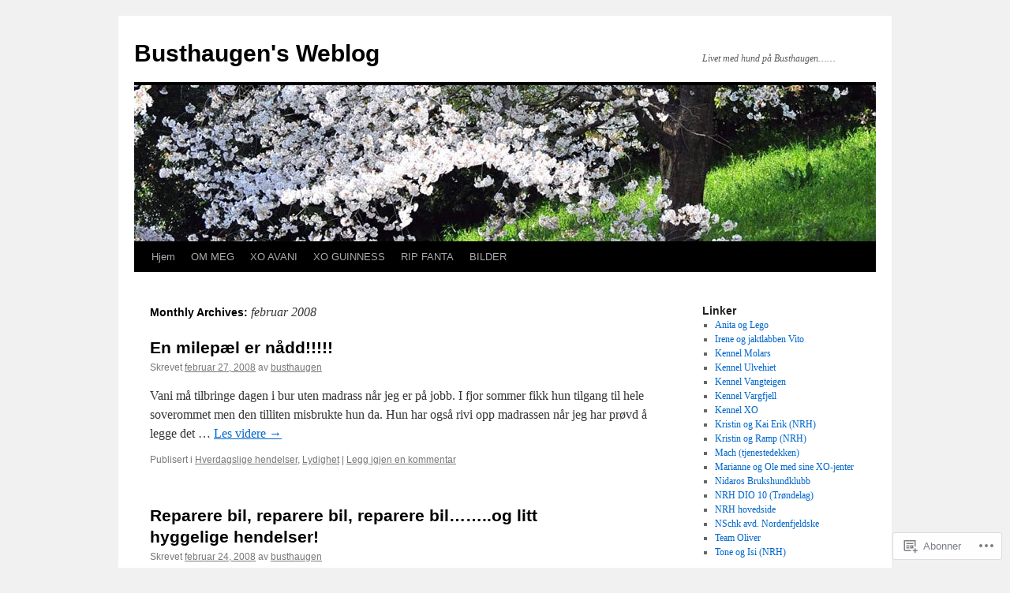

--- FILE ---
content_type: text/html; charset=UTF-8
request_url: https://busthaugen.wordpress.com/2008/02/
body_size: 15491
content:
<!DOCTYPE html>
<html lang="nb-NO">
<head>
<meta charset="UTF-8" />
<title>
februar | 2008 | Busthaugen&#039;s Weblog</title>
<link rel="profile" href="https://gmpg.org/xfn/11" />
<link rel="stylesheet" type="text/css" media="all" href="https://s0.wp.com/wp-content/themes/pub/twentyten/style.css?m=1659017451i&amp;ver=20190507" />
<link rel="pingback" href="https://busthaugen.wordpress.com/xmlrpc.php">
<meta name='robots' content='max-image-preview:large' />
<link rel='dns-prefetch' href='//s0.wp.com' />
<link rel="alternate" type="application/rss+xml" title="Busthaugen&#039;s Weblog &raquo; strøm" href="https://busthaugen.wordpress.com/feed/" />
<link rel="alternate" type="application/rss+xml" title="Busthaugen&#039;s Weblog &raquo; kommentarstrøm" href="https://busthaugen.wordpress.com/comments/feed/" />
	<script type="text/javascript">
		/* <![CDATA[ */
		function addLoadEvent(func) {
			var oldonload = window.onload;
			if (typeof window.onload != 'function') {
				window.onload = func;
			} else {
				window.onload = function () {
					oldonload();
					func();
				}
			}
		}
		/* ]]> */
	</script>
	<style id='wp-emoji-styles-inline-css'>

	img.wp-smiley, img.emoji {
		display: inline !important;
		border: none !important;
		box-shadow: none !important;
		height: 1em !important;
		width: 1em !important;
		margin: 0 0.07em !important;
		vertical-align: -0.1em !important;
		background: none !important;
		padding: 0 !important;
	}
/*# sourceURL=wp-emoji-styles-inline-css */
</style>
<link crossorigin='anonymous' rel='stylesheet' id='all-css-2-1' href='/wp-content/plugins/gutenberg-core/v22.4.2/build/styles/block-library/style.min.css?m=1769608164i&cssminify=yes' type='text/css' media='all' />
<style id='wp-block-library-inline-css'>
.has-text-align-justify {
	text-align:justify;
}
.has-text-align-justify{text-align:justify;}

/*# sourceURL=wp-block-library-inline-css */
</style><style id='global-styles-inline-css'>
:root{--wp--preset--aspect-ratio--square: 1;--wp--preset--aspect-ratio--4-3: 4/3;--wp--preset--aspect-ratio--3-4: 3/4;--wp--preset--aspect-ratio--3-2: 3/2;--wp--preset--aspect-ratio--2-3: 2/3;--wp--preset--aspect-ratio--16-9: 16/9;--wp--preset--aspect-ratio--9-16: 9/16;--wp--preset--color--black: #000;--wp--preset--color--cyan-bluish-gray: #abb8c3;--wp--preset--color--white: #fff;--wp--preset--color--pale-pink: #f78da7;--wp--preset--color--vivid-red: #cf2e2e;--wp--preset--color--luminous-vivid-orange: #ff6900;--wp--preset--color--luminous-vivid-amber: #fcb900;--wp--preset--color--light-green-cyan: #7bdcb5;--wp--preset--color--vivid-green-cyan: #00d084;--wp--preset--color--pale-cyan-blue: #8ed1fc;--wp--preset--color--vivid-cyan-blue: #0693e3;--wp--preset--color--vivid-purple: #9b51e0;--wp--preset--color--blue: #0066cc;--wp--preset--color--medium-gray: #666;--wp--preset--color--light-gray: #f1f1f1;--wp--preset--gradient--vivid-cyan-blue-to-vivid-purple: linear-gradient(135deg,rgb(6,147,227) 0%,rgb(155,81,224) 100%);--wp--preset--gradient--light-green-cyan-to-vivid-green-cyan: linear-gradient(135deg,rgb(122,220,180) 0%,rgb(0,208,130) 100%);--wp--preset--gradient--luminous-vivid-amber-to-luminous-vivid-orange: linear-gradient(135deg,rgb(252,185,0) 0%,rgb(255,105,0) 100%);--wp--preset--gradient--luminous-vivid-orange-to-vivid-red: linear-gradient(135deg,rgb(255,105,0) 0%,rgb(207,46,46) 100%);--wp--preset--gradient--very-light-gray-to-cyan-bluish-gray: linear-gradient(135deg,rgb(238,238,238) 0%,rgb(169,184,195) 100%);--wp--preset--gradient--cool-to-warm-spectrum: linear-gradient(135deg,rgb(74,234,220) 0%,rgb(151,120,209) 20%,rgb(207,42,186) 40%,rgb(238,44,130) 60%,rgb(251,105,98) 80%,rgb(254,248,76) 100%);--wp--preset--gradient--blush-light-purple: linear-gradient(135deg,rgb(255,206,236) 0%,rgb(152,150,240) 100%);--wp--preset--gradient--blush-bordeaux: linear-gradient(135deg,rgb(254,205,165) 0%,rgb(254,45,45) 50%,rgb(107,0,62) 100%);--wp--preset--gradient--luminous-dusk: linear-gradient(135deg,rgb(255,203,112) 0%,rgb(199,81,192) 50%,rgb(65,88,208) 100%);--wp--preset--gradient--pale-ocean: linear-gradient(135deg,rgb(255,245,203) 0%,rgb(182,227,212) 50%,rgb(51,167,181) 100%);--wp--preset--gradient--electric-grass: linear-gradient(135deg,rgb(202,248,128) 0%,rgb(113,206,126) 100%);--wp--preset--gradient--midnight: linear-gradient(135deg,rgb(2,3,129) 0%,rgb(40,116,252) 100%);--wp--preset--font-size--small: 13px;--wp--preset--font-size--medium: 20px;--wp--preset--font-size--large: 36px;--wp--preset--font-size--x-large: 42px;--wp--preset--font-family--albert-sans: 'Albert Sans', sans-serif;--wp--preset--font-family--alegreya: Alegreya, serif;--wp--preset--font-family--arvo: Arvo, serif;--wp--preset--font-family--bodoni-moda: 'Bodoni Moda', serif;--wp--preset--font-family--bricolage-grotesque: 'Bricolage Grotesque', sans-serif;--wp--preset--font-family--cabin: Cabin, sans-serif;--wp--preset--font-family--chivo: Chivo, sans-serif;--wp--preset--font-family--commissioner: Commissioner, sans-serif;--wp--preset--font-family--cormorant: Cormorant, serif;--wp--preset--font-family--courier-prime: 'Courier Prime', monospace;--wp--preset--font-family--crimson-pro: 'Crimson Pro', serif;--wp--preset--font-family--dm-mono: 'DM Mono', monospace;--wp--preset--font-family--dm-sans: 'DM Sans', sans-serif;--wp--preset--font-family--dm-serif-display: 'DM Serif Display', serif;--wp--preset--font-family--domine: Domine, serif;--wp--preset--font-family--eb-garamond: 'EB Garamond', serif;--wp--preset--font-family--epilogue: Epilogue, sans-serif;--wp--preset--font-family--fahkwang: Fahkwang, sans-serif;--wp--preset--font-family--figtree: Figtree, sans-serif;--wp--preset--font-family--fira-sans: 'Fira Sans', sans-serif;--wp--preset--font-family--fjalla-one: 'Fjalla One', sans-serif;--wp--preset--font-family--fraunces: Fraunces, serif;--wp--preset--font-family--gabarito: Gabarito, system-ui;--wp--preset--font-family--ibm-plex-mono: 'IBM Plex Mono', monospace;--wp--preset--font-family--ibm-plex-sans: 'IBM Plex Sans', sans-serif;--wp--preset--font-family--ibarra-real-nova: 'Ibarra Real Nova', serif;--wp--preset--font-family--instrument-serif: 'Instrument Serif', serif;--wp--preset--font-family--inter: Inter, sans-serif;--wp--preset--font-family--josefin-sans: 'Josefin Sans', sans-serif;--wp--preset--font-family--jost: Jost, sans-serif;--wp--preset--font-family--libre-baskerville: 'Libre Baskerville', serif;--wp--preset--font-family--libre-franklin: 'Libre Franklin', sans-serif;--wp--preset--font-family--literata: Literata, serif;--wp--preset--font-family--lora: Lora, serif;--wp--preset--font-family--merriweather: Merriweather, serif;--wp--preset--font-family--montserrat: Montserrat, sans-serif;--wp--preset--font-family--newsreader: Newsreader, serif;--wp--preset--font-family--noto-sans-mono: 'Noto Sans Mono', sans-serif;--wp--preset--font-family--nunito: Nunito, sans-serif;--wp--preset--font-family--open-sans: 'Open Sans', sans-serif;--wp--preset--font-family--overpass: Overpass, sans-serif;--wp--preset--font-family--pt-serif: 'PT Serif', serif;--wp--preset--font-family--petrona: Petrona, serif;--wp--preset--font-family--piazzolla: Piazzolla, serif;--wp--preset--font-family--playfair-display: 'Playfair Display', serif;--wp--preset--font-family--plus-jakarta-sans: 'Plus Jakarta Sans', sans-serif;--wp--preset--font-family--poppins: Poppins, sans-serif;--wp--preset--font-family--raleway: Raleway, sans-serif;--wp--preset--font-family--roboto: Roboto, sans-serif;--wp--preset--font-family--roboto-slab: 'Roboto Slab', serif;--wp--preset--font-family--rubik: Rubik, sans-serif;--wp--preset--font-family--rufina: Rufina, serif;--wp--preset--font-family--sora: Sora, sans-serif;--wp--preset--font-family--source-sans-3: 'Source Sans 3', sans-serif;--wp--preset--font-family--source-serif-4: 'Source Serif 4', serif;--wp--preset--font-family--space-mono: 'Space Mono', monospace;--wp--preset--font-family--syne: Syne, sans-serif;--wp--preset--font-family--texturina: Texturina, serif;--wp--preset--font-family--urbanist: Urbanist, sans-serif;--wp--preset--font-family--work-sans: 'Work Sans', sans-serif;--wp--preset--spacing--20: 0.44rem;--wp--preset--spacing--30: 0.67rem;--wp--preset--spacing--40: 1rem;--wp--preset--spacing--50: 1.5rem;--wp--preset--spacing--60: 2.25rem;--wp--preset--spacing--70: 3.38rem;--wp--preset--spacing--80: 5.06rem;--wp--preset--shadow--natural: 6px 6px 9px rgba(0, 0, 0, 0.2);--wp--preset--shadow--deep: 12px 12px 50px rgba(0, 0, 0, 0.4);--wp--preset--shadow--sharp: 6px 6px 0px rgba(0, 0, 0, 0.2);--wp--preset--shadow--outlined: 6px 6px 0px -3px rgb(255, 255, 255), 6px 6px rgb(0, 0, 0);--wp--preset--shadow--crisp: 6px 6px 0px rgb(0, 0, 0);}:where(body) { margin: 0; }:where(.is-layout-flex){gap: 0.5em;}:where(.is-layout-grid){gap: 0.5em;}body .is-layout-flex{display: flex;}.is-layout-flex{flex-wrap: wrap;align-items: center;}.is-layout-flex > :is(*, div){margin: 0;}body .is-layout-grid{display: grid;}.is-layout-grid > :is(*, div){margin: 0;}body{padding-top: 0px;padding-right: 0px;padding-bottom: 0px;padding-left: 0px;}:root :where(.wp-element-button, .wp-block-button__link){background-color: #32373c;border-width: 0;color: #fff;font-family: inherit;font-size: inherit;font-style: inherit;font-weight: inherit;letter-spacing: inherit;line-height: inherit;padding-top: calc(0.667em + 2px);padding-right: calc(1.333em + 2px);padding-bottom: calc(0.667em + 2px);padding-left: calc(1.333em + 2px);text-decoration: none;text-transform: inherit;}.has-black-color{color: var(--wp--preset--color--black) !important;}.has-cyan-bluish-gray-color{color: var(--wp--preset--color--cyan-bluish-gray) !important;}.has-white-color{color: var(--wp--preset--color--white) !important;}.has-pale-pink-color{color: var(--wp--preset--color--pale-pink) !important;}.has-vivid-red-color{color: var(--wp--preset--color--vivid-red) !important;}.has-luminous-vivid-orange-color{color: var(--wp--preset--color--luminous-vivid-orange) !important;}.has-luminous-vivid-amber-color{color: var(--wp--preset--color--luminous-vivid-amber) !important;}.has-light-green-cyan-color{color: var(--wp--preset--color--light-green-cyan) !important;}.has-vivid-green-cyan-color{color: var(--wp--preset--color--vivid-green-cyan) !important;}.has-pale-cyan-blue-color{color: var(--wp--preset--color--pale-cyan-blue) !important;}.has-vivid-cyan-blue-color{color: var(--wp--preset--color--vivid-cyan-blue) !important;}.has-vivid-purple-color{color: var(--wp--preset--color--vivid-purple) !important;}.has-blue-color{color: var(--wp--preset--color--blue) !important;}.has-medium-gray-color{color: var(--wp--preset--color--medium-gray) !important;}.has-light-gray-color{color: var(--wp--preset--color--light-gray) !important;}.has-black-background-color{background-color: var(--wp--preset--color--black) !important;}.has-cyan-bluish-gray-background-color{background-color: var(--wp--preset--color--cyan-bluish-gray) !important;}.has-white-background-color{background-color: var(--wp--preset--color--white) !important;}.has-pale-pink-background-color{background-color: var(--wp--preset--color--pale-pink) !important;}.has-vivid-red-background-color{background-color: var(--wp--preset--color--vivid-red) !important;}.has-luminous-vivid-orange-background-color{background-color: var(--wp--preset--color--luminous-vivid-orange) !important;}.has-luminous-vivid-amber-background-color{background-color: var(--wp--preset--color--luminous-vivid-amber) !important;}.has-light-green-cyan-background-color{background-color: var(--wp--preset--color--light-green-cyan) !important;}.has-vivid-green-cyan-background-color{background-color: var(--wp--preset--color--vivid-green-cyan) !important;}.has-pale-cyan-blue-background-color{background-color: var(--wp--preset--color--pale-cyan-blue) !important;}.has-vivid-cyan-blue-background-color{background-color: var(--wp--preset--color--vivid-cyan-blue) !important;}.has-vivid-purple-background-color{background-color: var(--wp--preset--color--vivid-purple) !important;}.has-blue-background-color{background-color: var(--wp--preset--color--blue) !important;}.has-medium-gray-background-color{background-color: var(--wp--preset--color--medium-gray) !important;}.has-light-gray-background-color{background-color: var(--wp--preset--color--light-gray) !important;}.has-black-border-color{border-color: var(--wp--preset--color--black) !important;}.has-cyan-bluish-gray-border-color{border-color: var(--wp--preset--color--cyan-bluish-gray) !important;}.has-white-border-color{border-color: var(--wp--preset--color--white) !important;}.has-pale-pink-border-color{border-color: var(--wp--preset--color--pale-pink) !important;}.has-vivid-red-border-color{border-color: var(--wp--preset--color--vivid-red) !important;}.has-luminous-vivid-orange-border-color{border-color: var(--wp--preset--color--luminous-vivid-orange) !important;}.has-luminous-vivid-amber-border-color{border-color: var(--wp--preset--color--luminous-vivid-amber) !important;}.has-light-green-cyan-border-color{border-color: var(--wp--preset--color--light-green-cyan) !important;}.has-vivid-green-cyan-border-color{border-color: var(--wp--preset--color--vivid-green-cyan) !important;}.has-pale-cyan-blue-border-color{border-color: var(--wp--preset--color--pale-cyan-blue) !important;}.has-vivid-cyan-blue-border-color{border-color: var(--wp--preset--color--vivid-cyan-blue) !important;}.has-vivid-purple-border-color{border-color: var(--wp--preset--color--vivid-purple) !important;}.has-blue-border-color{border-color: var(--wp--preset--color--blue) !important;}.has-medium-gray-border-color{border-color: var(--wp--preset--color--medium-gray) !important;}.has-light-gray-border-color{border-color: var(--wp--preset--color--light-gray) !important;}.has-vivid-cyan-blue-to-vivid-purple-gradient-background{background: var(--wp--preset--gradient--vivid-cyan-blue-to-vivid-purple) !important;}.has-light-green-cyan-to-vivid-green-cyan-gradient-background{background: var(--wp--preset--gradient--light-green-cyan-to-vivid-green-cyan) !important;}.has-luminous-vivid-amber-to-luminous-vivid-orange-gradient-background{background: var(--wp--preset--gradient--luminous-vivid-amber-to-luminous-vivid-orange) !important;}.has-luminous-vivid-orange-to-vivid-red-gradient-background{background: var(--wp--preset--gradient--luminous-vivid-orange-to-vivid-red) !important;}.has-very-light-gray-to-cyan-bluish-gray-gradient-background{background: var(--wp--preset--gradient--very-light-gray-to-cyan-bluish-gray) !important;}.has-cool-to-warm-spectrum-gradient-background{background: var(--wp--preset--gradient--cool-to-warm-spectrum) !important;}.has-blush-light-purple-gradient-background{background: var(--wp--preset--gradient--blush-light-purple) !important;}.has-blush-bordeaux-gradient-background{background: var(--wp--preset--gradient--blush-bordeaux) !important;}.has-luminous-dusk-gradient-background{background: var(--wp--preset--gradient--luminous-dusk) !important;}.has-pale-ocean-gradient-background{background: var(--wp--preset--gradient--pale-ocean) !important;}.has-electric-grass-gradient-background{background: var(--wp--preset--gradient--electric-grass) !important;}.has-midnight-gradient-background{background: var(--wp--preset--gradient--midnight) !important;}.has-small-font-size{font-size: var(--wp--preset--font-size--small) !important;}.has-medium-font-size{font-size: var(--wp--preset--font-size--medium) !important;}.has-large-font-size{font-size: var(--wp--preset--font-size--large) !important;}.has-x-large-font-size{font-size: var(--wp--preset--font-size--x-large) !important;}.has-albert-sans-font-family{font-family: var(--wp--preset--font-family--albert-sans) !important;}.has-alegreya-font-family{font-family: var(--wp--preset--font-family--alegreya) !important;}.has-arvo-font-family{font-family: var(--wp--preset--font-family--arvo) !important;}.has-bodoni-moda-font-family{font-family: var(--wp--preset--font-family--bodoni-moda) !important;}.has-bricolage-grotesque-font-family{font-family: var(--wp--preset--font-family--bricolage-grotesque) !important;}.has-cabin-font-family{font-family: var(--wp--preset--font-family--cabin) !important;}.has-chivo-font-family{font-family: var(--wp--preset--font-family--chivo) !important;}.has-commissioner-font-family{font-family: var(--wp--preset--font-family--commissioner) !important;}.has-cormorant-font-family{font-family: var(--wp--preset--font-family--cormorant) !important;}.has-courier-prime-font-family{font-family: var(--wp--preset--font-family--courier-prime) !important;}.has-crimson-pro-font-family{font-family: var(--wp--preset--font-family--crimson-pro) !important;}.has-dm-mono-font-family{font-family: var(--wp--preset--font-family--dm-mono) !important;}.has-dm-sans-font-family{font-family: var(--wp--preset--font-family--dm-sans) !important;}.has-dm-serif-display-font-family{font-family: var(--wp--preset--font-family--dm-serif-display) !important;}.has-domine-font-family{font-family: var(--wp--preset--font-family--domine) !important;}.has-eb-garamond-font-family{font-family: var(--wp--preset--font-family--eb-garamond) !important;}.has-epilogue-font-family{font-family: var(--wp--preset--font-family--epilogue) !important;}.has-fahkwang-font-family{font-family: var(--wp--preset--font-family--fahkwang) !important;}.has-figtree-font-family{font-family: var(--wp--preset--font-family--figtree) !important;}.has-fira-sans-font-family{font-family: var(--wp--preset--font-family--fira-sans) !important;}.has-fjalla-one-font-family{font-family: var(--wp--preset--font-family--fjalla-one) !important;}.has-fraunces-font-family{font-family: var(--wp--preset--font-family--fraunces) !important;}.has-gabarito-font-family{font-family: var(--wp--preset--font-family--gabarito) !important;}.has-ibm-plex-mono-font-family{font-family: var(--wp--preset--font-family--ibm-plex-mono) !important;}.has-ibm-plex-sans-font-family{font-family: var(--wp--preset--font-family--ibm-plex-sans) !important;}.has-ibarra-real-nova-font-family{font-family: var(--wp--preset--font-family--ibarra-real-nova) !important;}.has-instrument-serif-font-family{font-family: var(--wp--preset--font-family--instrument-serif) !important;}.has-inter-font-family{font-family: var(--wp--preset--font-family--inter) !important;}.has-josefin-sans-font-family{font-family: var(--wp--preset--font-family--josefin-sans) !important;}.has-jost-font-family{font-family: var(--wp--preset--font-family--jost) !important;}.has-libre-baskerville-font-family{font-family: var(--wp--preset--font-family--libre-baskerville) !important;}.has-libre-franklin-font-family{font-family: var(--wp--preset--font-family--libre-franklin) !important;}.has-literata-font-family{font-family: var(--wp--preset--font-family--literata) !important;}.has-lora-font-family{font-family: var(--wp--preset--font-family--lora) !important;}.has-merriweather-font-family{font-family: var(--wp--preset--font-family--merriweather) !important;}.has-montserrat-font-family{font-family: var(--wp--preset--font-family--montserrat) !important;}.has-newsreader-font-family{font-family: var(--wp--preset--font-family--newsreader) !important;}.has-noto-sans-mono-font-family{font-family: var(--wp--preset--font-family--noto-sans-mono) !important;}.has-nunito-font-family{font-family: var(--wp--preset--font-family--nunito) !important;}.has-open-sans-font-family{font-family: var(--wp--preset--font-family--open-sans) !important;}.has-overpass-font-family{font-family: var(--wp--preset--font-family--overpass) !important;}.has-pt-serif-font-family{font-family: var(--wp--preset--font-family--pt-serif) !important;}.has-petrona-font-family{font-family: var(--wp--preset--font-family--petrona) !important;}.has-piazzolla-font-family{font-family: var(--wp--preset--font-family--piazzolla) !important;}.has-playfair-display-font-family{font-family: var(--wp--preset--font-family--playfair-display) !important;}.has-plus-jakarta-sans-font-family{font-family: var(--wp--preset--font-family--plus-jakarta-sans) !important;}.has-poppins-font-family{font-family: var(--wp--preset--font-family--poppins) !important;}.has-raleway-font-family{font-family: var(--wp--preset--font-family--raleway) !important;}.has-roboto-font-family{font-family: var(--wp--preset--font-family--roboto) !important;}.has-roboto-slab-font-family{font-family: var(--wp--preset--font-family--roboto-slab) !important;}.has-rubik-font-family{font-family: var(--wp--preset--font-family--rubik) !important;}.has-rufina-font-family{font-family: var(--wp--preset--font-family--rufina) !important;}.has-sora-font-family{font-family: var(--wp--preset--font-family--sora) !important;}.has-source-sans-3-font-family{font-family: var(--wp--preset--font-family--source-sans-3) !important;}.has-source-serif-4-font-family{font-family: var(--wp--preset--font-family--source-serif-4) !important;}.has-space-mono-font-family{font-family: var(--wp--preset--font-family--space-mono) !important;}.has-syne-font-family{font-family: var(--wp--preset--font-family--syne) !important;}.has-texturina-font-family{font-family: var(--wp--preset--font-family--texturina) !important;}.has-urbanist-font-family{font-family: var(--wp--preset--font-family--urbanist) !important;}.has-work-sans-font-family{font-family: var(--wp--preset--font-family--work-sans) !important;}
/*# sourceURL=global-styles-inline-css */
</style>

<style id='classic-theme-styles-inline-css'>
.wp-block-button__link{background-color:#32373c;border-radius:9999px;box-shadow:none;color:#fff;font-size:1.125em;padding:calc(.667em + 2px) calc(1.333em + 2px);text-decoration:none}.wp-block-file__button{background:#32373c;color:#fff}.wp-block-accordion-heading{margin:0}.wp-block-accordion-heading__toggle{background-color:inherit!important;color:inherit!important}.wp-block-accordion-heading__toggle:not(:focus-visible){outline:none}.wp-block-accordion-heading__toggle:focus,.wp-block-accordion-heading__toggle:hover{background-color:inherit!important;border:none;box-shadow:none;color:inherit;padding:var(--wp--preset--spacing--20,1em) 0;text-decoration:none}.wp-block-accordion-heading__toggle:focus-visible{outline:auto;outline-offset:0}
/*# sourceURL=/wp-content/plugins/gutenberg-core/v22.4.2/build/styles/block-library/classic.min.css */
</style>
<link crossorigin='anonymous' rel='stylesheet' id='all-css-4-1' href='/_static/??-eJyNj+sOgjAMhV/I0oBG8YfxWdioON0t65Dw9hZIvMSE+KdpT853doZDBB18Jp8x2r4znlEHZYO+M1ZFWRclsHHREiR6FDtsDeeXAziPlgrNvMGPINfDOyuR6C42eXI4ak1DlpzY1rAhCgNKxUTMINOZ3kG+Csg/3CJj7BXmQYRRVFwK/uedfwHzm2ulEkloJ2uH4vo416COAkiVJpvgvw642MakCT27U7mvy3pbVcfD7QlstJXp&cssminify=yes' type='text/css' media='all' />
<style id='jetpack-global-styles-frontend-style-inline-css'>
:root { --font-headings: unset; --font-base: unset; --font-headings-default: -apple-system,BlinkMacSystemFont,"Segoe UI",Roboto,Oxygen-Sans,Ubuntu,Cantarell,"Helvetica Neue",sans-serif; --font-base-default: -apple-system,BlinkMacSystemFont,"Segoe UI",Roboto,Oxygen-Sans,Ubuntu,Cantarell,"Helvetica Neue",sans-serif;}
/*# sourceURL=jetpack-global-styles-frontend-style-inline-css */
</style>
<link crossorigin='anonymous' rel='stylesheet' id='all-css-6-1' href='/wp-content/themes/h4/global.css?m=1420737423i&cssminify=yes' type='text/css' media='all' />
<script type="text/javascript" id="wpcom-actionbar-placeholder-js-extra">
/* <![CDATA[ */
var actionbardata = {"siteID":"2355398","postID":"0","siteURL":"https://busthaugen.wordpress.com","xhrURL":"https://busthaugen.wordpress.com/wp-admin/admin-ajax.php","nonce":"ed6cb78177","isLoggedIn":"","statusMessage":"","subsEmailDefault":"instantly","proxyScriptUrl":"https://s0.wp.com/wp-content/js/wpcom-proxy-request.js?m=1513050504i&amp;ver=20211021","i18n":{"followedText":"Nye innlegg fra dette nettstedet vil n\u00e5 vises i din \u003Ca href=\"https://wordpress.com/reader\"\u003EReader\u003C/a\u003E","foldBar":"Lukk denne menyen","unfoldBar":"Utvid denne linjen","shortLinkCopied":"Kortlenke kopiert til utklippstavlen."}};
//# sourceURL=wpcom-actionbar-placeholder-js-extra
/* ]]> */
</script>
<script type="text/javascript" id="jetpack-mu-wpcom-settings-js-before">
/* <![CDATA[ */
var JETPACK_MU_WPCOM_SETTINGS = {"assetsUrl":"https://s0.wp.com/wp-content/mu-plugins/jetpack-mu-wpcom-plugin/moon/jetpack_vendor/automattic/jetpack-mu-wpcom/src/build/"};
//# sourceURL=jetpack-mu-wpcom-settings-js-before
/* ]]> */
</script>
<script crossorigin='anonymous' type='text/javascript'  src='/wp-content/js/rlt-proxy.js?m=1720530689i'></script>
<script type="text/javascript" id="rlt-proxy-js-after">
/* <![CDATA[ */
	rltInitialize( {"token":null,"iframeOrigins":["https:\/\/widgets.wp.com"]} );
//# sourceURL=rlt-proxy-js-after
/* ]]> */
</script>
<link rel="EditURI" type="application/rsd+xml" title="RSD" href="https://busthaugen.wordpress.com/xmlrpc.php?rsd" />
<meta name="generator" content="WordPress.com" />

<!-- Jetpack Open Graph Tags -->
<meta property="og:type" content="website" />
<meta property="og:title" content="februar 2008 &#8211; Busthaugen&#039;s Weblog" />
<meta property="og:site_name" content="Busthaugen&#039;s Weblog" />
<meta property="og:image" content="https://s0.wp.com/i/blank.jpg?m=1383295312i" />
<meta property="og:image:width" content="200" />
<meta property="og:image:height" content="200" />
<meta property="og:image:alt" content="" />
<meta property="og:locale" content="nb_NO" />
<meta property="fb:app_id" content="249643311490" />

<!-- End Jetpack Open Graph Tags -->
<link rel="shortcut icon" type="image/x-icon" href="https://s0.wp.com/i/favicon.ico?m=1713425267i" sizes="16x16 24x24 32x32 48x48" />
<link rel="icon" type="image/x-icon" href="https://s0.wp.com/i/favicon.ico?m=1713425267i" sizes="16x16 24x24 32x32 48x48" />
<link rel="apple-touch-icon" href="https://s0.wp.com/i/webclip.png?m=1713868326i" />
<link rel='openid.server' href='https://busthaugen.wordpress.com/?openidserver=1' />
<link rel='openid.delegate' href='https://busthaugen.wordpress.com/' />
<link rel="search" type="application/opensearchdescription+xml" href="https://busthaugen.wordpress.com/osd.xml" title="Busthaugen&#039;s Weblog" />
<link rel="search" type="application/opensearchdescription+xml" href="https://s1.wp.com/opensearch.xml" title="WordPress.com" />
<script type="text/javascript" id="webfont-output">
  
  WebFontConfig = {"typekit":{"id":"xaf4wtd"}};
  (function() {
    var wf = document.createElement('script');
    wf.src = ('https:' == document.location.protocol ? 'https' : 'http') +
      '://ajax.googleapis.com/ajax/libs/webfont/1/webfont.js';
    wf.type = 'text/javascript';
    wf.async = 'true';
    var s = document.getElementsByTagName('script')[0];
    s.parentNode.insertBefore(wf, s);
	})();
</script>		<style type="text/css">
			.recentcomments a {
				display: inline !important;
				padding: 0 !important;
				margin: 0 !important;
			}

			table.recentcommentsavatartop img.avatar, table.recentcommentsavatarend img.avatar {
				border: 0px;
				margin: 0;
			}

			table.recentcommentsavatartop a, table.recentcommentsavatarend a {
				border: 0px !important;
				background-color: transparent !important;
			}

			td.recentcommentsavatarend, td.recentcommentsavatartop {
				padding: 0px 0px 1px 0px;
				margin: 0px;
			}

			td.recentcommentstextend {
				border: none !important;
				padding: 0px 0px 2px 10px;
			}

			.rtl td.recentcommentstextend {
				padding: 0px 10px 2px 0px;
			}

			td.recentcommentstexttop {
				border: none;
				padding: 0px 0px 0px 10px;
			}

			.rtl td.recentcommentstexttop {
				padding: 0px 10px 0px 0px;
			}
		</style>
		<meta name="description" content="5 innlegg publisert av busthaugen i løpet av February 2008" />
</head>

<body class="archive date custom-background wp-theme-pubtwentyten customizer-styles-applied single-author jetpack-reblog-enabled">
<div id="wrapper" class="hfeed">
	<div id="header">
		<div id="masthead">
			<div id="branding" role="banner">
								<div id="site-title">
					<span>
						<a href="https://busthaugen.wordpress.com/" title="Busthaugen&#039;s Weblog" rel="home">Busthaugen&#039;s Weblog</a>
					</span>
				</div>
				<div id="site-description">Livet med hund på Busthaugen&#8230;&#8230;</div>

									<a class="home-link" href="https://busthaugen.wordpress.com/" title="Busthaugen&#039;s Weblog" rel="home">
						<img src="https://busthaugen.wordpress.com/wp-content/themes/pub/twentyten/images/headers/cherryblossoms.jpg?m=1610459589i" width="940" height="198" alt="" />
					</a>
								</div><!-- #branding -->

			<div id="access" role="navigation">
								<div class="skip-link screen-reader-text"><a href="#content" title="Gå til innhold">Gå til innhold</a></div>
				<div class="menu"><ul>
<li ><a href="https://busthaugen.wordpress.com/">Hjem</a></li><li class="page_item page-item-583"><a href="https://busthaugen.wordpress.com/om-meg/">OM MEG</a></li>
<li class="page_item page-item-364"><a href="https://busthaugen.wordpress.com/xo-avani-2/">XO AVANI</a></li>
<li class="page_item page-item-653"><a href="https://busthaugen.wordpress.com/xo-guinness/">XO GUINNESS</a></li>
<li class="page_item page-item-371"><a href="https://busthaugen.wordpress.com/fanta/">RIP FANTA</a></li>
<li class="page_item page-item-386"><a href="https://busthaugen.wordpress.com/bilder/">BILDER</a></li>
</ul></div>
			</div><!-- #access -->
		</div><!-- #masthead -->
	</div><!-- #header -->

	<div id="main">

		<div id="container">
			<div id="content" role="main">


			<h1 class="page-title">
			Monthly Archives: <span>februar 2008</span>			</h1>





	
			<div id="post-25" class="post-25 post type-post status-publish format-standard hentry category-hverdagslige-hendelser category-lydighet">
			<h2 class="entry-title"><a href="https://busthaugen.wordpress.com/2008/02/27/en-milep%c3%a6l-er-nadd/" rel="bookmark">En milepæl er&nbsp;nådd!!!!!</a></h2>

			<div class="entry-meta">
				<span class="meta-prep meta-prep-author">Skrevet</span> <a href="https://busthaugen.wordpress.com/2008/02/27/en-milep%c3%a6l-er-nadd/" title="7:13 pm" rel="bookmark"><span class="entry-date">februar 27, 2008</span></a> <span class="meta-sep">av</span> <span class="author vcard"><a class="url fn n" href="https://busthaugen.wordpress.com/author/busthaugen/" title="Vis alle innlegg av busthaugen">busthaugen</a></span>			</div><!-- .entry-meta -->

					<div class="entry-summary">
				<p>Vani må tilbringe dagen i bur uten madrass når jeg er på jobb. I fjor sommer fikk hun tilgang til hele soverommet men den tilliten misbrukte hun da. Hun har også rivi opp madrassen når jeg har prøvd å legge det &hellip; <a href="https://busthaugen.wordpress.com/2008/02/27/en-milep%c3%a6l-er-nadd/">Les videre <span class="meta-nav">&rarr;</span></a></p>
			</div><!-- .entry-summary -->
	
			<div class="entry-utility">
													<span class="cat-links">
						<span class="entry-utility-prep entry-utility-prep-cat-links">Publisert i</span> <a href="https://busthaugen.wordpress.com/category/hverdagslige-hendelser/" rel="category tag">Hverdagslige hendelser</a>, <a href="https://busthaugen.wordpress.com/category/lydighet/" rel="category tag">Lydighet</a>					</span>
					<span class="meta-sep">|</span>
				
				
				<span class="comments-link"><a href="https://busthaugen.wordpress.com/2008/02/27/en-milep%c3%a6l-er-nadd/#respond">Legg igjen en kommentar</a></span>

							</div><!-- .entry-utility -->
		</div><!-- #post-25 -->

		
	

	
			<div id="post-24" class="post-24 post type-post status-publish format-standard hentry category-hverdagslige-hendelser">
			<h2 class="entry-title"><a href="https://busthaugen.wordpress.com/2008/02/24/reparere-bil-reparere-bil-reparere-bilog-litt-hyggelige-hendelser/" rel="bookmark">Reparere bil, reparere bil, reparere bil&#8230;&#8230;..og litt hyggelige&nbsp;hendelser!</a></h2>

			<div class="entry-meta">
				<span class="meta-prep meta-prep-author">Skrevet</span> <a href="https://busthaugen.wordpress.com/2008/02/24/reparere-bil-reparere-bil-reparere-bilog-litt-hyggelige-hendelser/" title="6:54 pm" rel="bookmark"><span class="entry-date">februar 24, 2008</span></a> <span class="meta-sep">av</span> <span class="author vcard"><a class="url fn n" href="https://busthaugen.wordpress.com/author/busthaugen/" title="Vis alle innlegg av busthaugen">busthaugen</a></span>			</div><!-- .entry-meta -->

					<div class="entry-summary">
				<p>For noen uker siden kjøpte jeg meg ny bruktbil og alt var så bra, bilen var &laquo;drømmebilen&raquo; for meg.  Dette var en varebil men den var over 10 år gammel så det ville gå greit å omreg. den til personbil. &hellip; <a href="https://busthaugen.wordpress.com/2008/02/24/reparere-bil-reparere-bil-reparere-bilog-litt-hyggelige-hendelser/">Les videre <span class="meta-nav">&rarr;</span></a></p>
			</div><!-- .entry-summary -->
	
			<div class="entry-utility">
													<span class="cat-links">
						<span class="entry-utility-prep entry-utility-prep-cat-links">Publisert i</span> <a href="https://busthaugen.wordpress.com/category/hverdagslige-hendelser/" rel="category tag">Hverdagslige hendelser</a>					</span>
					<span class="meta-sep">|</span>
				
				
				<span class="comments-link"><a href="https://busthaugen.wordpress.com/2008/02/24/reparere-bil-reparere-bil-reparere-bilog-litt-hyggelige-hendelser/#comments">1 kommentar</a></span>

							</div><!-- .entry-utility -->
		</div><!-- #post-24 -->

		
	

	
			<div id="post-23" class="post-23 post type-post status-publish format-standard hentry category-lydighet">
			<h2 class="entry-title"><a href="https://busthaugen.wordpress.com/2008/02/21/ro-trening/" rel="bookmark">Ro-trening&#8230;</a></h2>

			<div class="entry-meta">
				<span class="meta-prep meta-prep-author">Skrevet</span> <a href="https://busthaugen.wordpress.com/2008/02/21/ro-trening/" title="7:54 pm" rel="bookmark"><span class="entry-date">februar 21, 2008</span></a> <span class="meta-sep">av</span> <span class="author vcard"><a class="url fn n" href="https://busthaugen.wordpress.com/author/busthaugen/" title="Vis alle innlegg av busthaugen">busthaugen</a></span>			</div><!-- .entry-meta -->

					<div class="entry-summary">
				<p>Nå har jeg vært veldig flink med lydighetstrening, blitt ca 2 dager i uka og det er rimelig ofte i min målestokk:-)  Og Vani blir bare bedre og bedre, og det blir jeg også. Har klart å skjerpe fotarbeidet mitt &hellip; <a href="https://busthaugen.wordpress.com/2008/02/21/ro-trening/">Les videre <span class="meta-nav">&rarr;</span></a></p>
			</div><!-- .entry-summary -->
	
			<div class="entry-utility">
													<span class="cat-links">
						<span class="entry-utility-prep entry-utility-prep-cat-links">Publisert i</span> <a href="https://busthaugen.wordpress.com/category/lydighet/" rel="category tag">Lydighet</a>					</span>
					<span class="meta-sep">|</span>
				
				
				<span class="comments-link"><a href="https://busthaugen.wordpress.com/2008/02/21/ro-trening/#respond">Legg igjen en kommentar</a></span>

							</div><!-- .entry-utility -->
		</div><!-- #post-23 -->

		
	

	
			<div id="post-22" class="post-22 post type-post status-publish format-standard hentry category-lydighet category-nrh">
			<h2 class="entry-title"><a href="https://busthaugen.wordpress.com/2008/02/17/lydighet-og-milj%c3%b8/" rel="bookmark">Lydighet og miljø&#8230;</a></h2>

			<div class="entry-meta">
				<span class="meta-prep meta-prep-author">Skrevet</span> <a href="https://busthaugen.wordpress.com/2008/02/17/lydighet-og-milj%c3%b8/" title="11:12 am" rel="bookmark"><span class="entry-date">februar 17, 2008</span></a> <span class="meta-sep">av</span> <span class="author vcard"><a class="url fn n" href="https://busthaugen.wordpress.com/author/busthaugen/" title="Vis alle innlegg av busthaugen">busthaugen</a></span>			</div><!-- .entry-meta -->

					<div class="entry-summary">
				<p>Vi var 3stk som møttes på industriområdet her på Stjørdalen, planen er å trene lydighet sammen. Men vi fant ut at vi kunne utnytte mulighetene for miljøtrening også. Teste hundene på forskjellig underlag og høyder. Det som hadde med høyder &hellip; <a href="https://busthaugen.wordpress.com/2008/02/17/lydighet-og-milj%c3%b8/">Les videre <span class="meta-nav">&rarr;</span></a></p>
			</div><!-- .entry-summary -->
	
			<div class="entry-utility">
													<span class="cat-links">
						<span class="entry-utility-prep entry-utility-prep-cat-links">Publisert i</span> <a href="https://busthaugen.wordpress.com/category/lydighet/" rel="category tag">Lydighet</a>, <a href="https://busthaugen.wordpress.com/category/nrh/" rel="category tag">NRH</a>					</span>
					<span class="meta-sep">|</span>
				
				
				<span class="comments-link"><a href="https://busthaugen.wordpress.com/2008/02/17/lydighet-og-milj%c3%b8/#respond">Legg igjen en kommentar</a></span>

							</div><!-- .entry-utility -->
		</div><!-- #post-22 -->

		
	

	
			<div id="post-21" class="post-21 post type-post status-publish format-standard hentry category-lydighet category-nrh">
			<h2 class="entry-title"><a href="https://busthaugen.wordpress.com/2008/02/15/14-dagers-oppsummering/" rel="bookmark">14 dagers oppsummering</a></h2>

			<div class="entry-meta">
				<span class="meta-prep meta-prep-author">Skrevet</span> <a href="https://busthaugen.wordpress.com/2008/02/15/14-dagers-oppsummering/" title="8:43 pm" rel="bookmark"><span class="entry-date">februar 15, 2008</span></a> <span class="meta-sep">av</span> <span class="author vcard"><a class="url fn n" href="https://busthaugen.wordpress.com/author/busthaugen/" title="Vis alle innlegg av busthaugen">busthaugen</a></span>			</div><!-- .entry-meta -->

					<div class="entry-summary">
				<p>Nå har jeg hatt en sløv periode ifht å skrive inn i bloggen. Jukser litt og oppsummerer kort hva som har skjedd.  For det første så har jeg kjøpt meg &laquo;ny&raquo; bil, en Mitsubishi L400 Space Gear 2,5l TDI 4&#215;4. &hellip; <a href="https://busthaugen.wordpress.com/2008/02/15/14-dagers-oppsummering/">Les videre <span class="meta-nav">&rarr;</span></a></p>
			</div><!-- .entry-summary -->
	
			<div class="entry-utility">
													<span class="cat-links">
						<span class="entry-utility-prep entry-utility-prep-cat-links">Publisert i</span> <a href="https://busthaugen.wordpress.com/category/lydighet/" rel="category tag">Lydighet</a>, <a href="https://busthaugen.wordpress.com/category/nrh/" rel="category tag">NRH</a>					</span>
					<span class="meta-sep">|</span>
				
				
				<span class="comments-link"><a href="https://busthaugen.wordpress.com/2008/02/15/14-dagers-oppsummering/#respond">Legg igjen en kommentar</a></span>

							</div><!-- .entry-utility -->
		</div><!-- #post-21 -->

		
	


			</div><!-- #content -->
		</div><!-- #container -->


		<div id="primary" class="widget-area" role="complementary">
						<ul class="xoxo">

<li id="linkcat-22074" class="widget-container widget_links"><h3 class="widget-title">Linker</h3>
	<ul class='xoxo blogroll'>
<li><a href="http://springerlykke.wordpress.com/" title="drømmespringeren">Anita og Lego</a></li>
<li><a href="http://home.online.no/~jhusto/index.cfm">Irene og jaktlabben Vito</a></li>
<li><a href="http://www.molars.nu/">Kennel Molars</a></li>
<li><a href="http://www.kennelulvehiet.com/">Kennel Ulvehiet</a></li>
<li><a href="http://www.kennelvangteigen.com/index.html">Kennel Vangteigen</a></li>
<li><a href="http://www.vargfjell.net/">Kennel Vargfjell</a></li>
<li><a href="http://www.kennelxo.com" rel="noopener" target="_blank">Kennel XO</a></li>
<li><a href="http://www.bjeffet.com/" title="fra samme område som Tone">Kristin og Kai Erik (NRH)</a></li>
<li><a href="http://hundiharmoni.blogspot.com/" rel="noopener" title="treningskompis i NRH" target="_blank">Kristin og Ramp (NRH)</a></li>
<li><a href="http://www.mach.nu" title="Flotte dekken til den arbeidende hund">Mach (tjenestedekken)</a></li>
<li><a href="http://www.jassomar.com/">Marianne og Ole med sine XO-jenter</a></li>
<li><a href="http://www.nidarosbhk.no/">Nidaros Brukshundklubb</a></li>
<li><a href="http://redningshund.com/index.php?option=com_frontpage&#038;Itemid=1">NRH DIO 10 (Trøndelag)</a></li>
<li><a href="http://norske-redningshunder.no/">NRH hovedside</a></li>
<li><a href="http://www.team-nordenfjeldske.com/">NSchk avd. Nordenfjeldske</a></li>
<li><a href="http://teamoliver.blogg.no/" rel="noopener" title="(ei gal jente og hennes aussie, godkjent i NRH)" target="_blank">Team Oliver</a></li>
<li><a href="http://redningshundenisi.blogspot.com/" title="ei flott side om NRH treninger">Tone og Isi (NRH)</a></li>

	</ul>
</li>
<li id="calendar-2" class="widget-container widget_calendar"><div id="calendar_wrap" class="calendar_wrap"><table id="wp-calendar" class="wp-calendar-table">
	<caption>februar 2008</caption>
	<thead>
	<tr>
		<th scope="col" aria-label="mandag">M</th>
		<th scope="col" aria-label="tirsdag">T</th>
		<th scope="col" aria-label="onsdag">O</th>
		<th scope="col" aria-label="torsdag">T</th>
		<th scope="col" aria-label="fredag">F</th>
		<th scope="col" aria-label="lørdag">L</th>
		<th scope="col" aria-label="søndag">S</th>
	</tr>
	</thead>
	<tbody>
	<tr>
		<td colspan="4" class="pad">&nbsp;</td><td>1</td><td>2</td><td>3</td>
	</tr>
	<tr>
		<td>4</td><td>5</td><td>6</td><td>7</td><td>8</td><td>9</td><td>10</td>
	</tr>
	<tr>
		<td>11</td><td>12</td><td>13</td><td>14</td><td><a href="https://busthaugen.wordpress.com/2008/02/15/" aria-label="Innlegg publisert 15. February 2008">15</a></td><td>16</td><td><a href="https://busthaugen.wordpress.com/2008/02/17/" aria-label="Innlegg publisert 17. February 2008">17</a></td>
	</tr>
	<tr>
		<td>18</td><td>19</td><td>20</td><td><a href="https://busthaugen.wordpress.com/2008/02/21/" aria-label="Innlegg publisert 21. February 2008">21</a></td><td>22</td><td>23</td><td><a href="https://busthaugen.wordpress.com/2008/02/24/" aria-label="Innlegg publisert 24. February 2008">24</a></td>
	</tr>
	<tr>
		<td>25</td><td>26</td><td><a href="https://busthaugen.wordpress.com/2008/02/27/" aria-label="Innlegg publisert 27. February 2008">27</a></td><td>28</td><td>29</td>
		<td class="pad" colspan="2">&nbsp;</td>
	</tr>
	</tbody>
	</table><nav aria-label="Tidligere og neste måneder" class="wp-calendar-nav">
		<span class="wp-calendar-nav-prev"><a href="https://busthaugen.wordpress.com/2008/01/">&laquo; jan</a></span>
		<span class="pad">&nbsp;</span>
		<span class="wp-calendar-nav-next"><a href="https://busthaugen.wordpress.com/2008/03/">mar &raquo;</a></span>
	</nav></div></li><li id="archives-2" class="widget-container widget_archive"><h3 class="widget-title">Arkiv</h3>
			<ul>
					<li><a href='https://busthaugen.wordpress.com/2014/04/'>april 2014</a></li>
	<li><a href='https://busthaugen.wordpress.com/2014/03/'>mars 2014</a></li>
	<li><a href='https://busthaugen.wordpress.com/2013/02/'>februar 2013</a></li>
	<li><a href='https://busthaugen.wordpress.com/2012/11/'>november 2012</a></li>
	<li><a href='https://busthaugen.wordpress.com/2012/10/'>oktober 2012</a></li>
	<li><a href='https://busthaugen.wordpress.com/2012/09/'>september 2012</a></li>
	<li><a href='https://busthaugen.wordpress.com/2012/06/'>juni 2012</a></li>
	<li><a href='https://busthaugen.wordpress.com/2012/03/'>mars 2012</a></li>
	<li><a href='https://busthaugen.wordpress.com/2012/02/'>februar 2012</a></li>
	<li><a href='https://busthaugen.wordpress.com/2011/12/'>desember 2011</a></li>
	<li><a href='https://busthaugen.wordpress.com/2011/10/'>oktober 2011</a></li>
	<li><a href='https://busthaugen.wordpress.com/2011/09/'>september 2011</a></li>
	<li><a href='https://busthaugen.wordpress.com/2011/08/'>august 2011</a></li>
	<li><a href='https://busthaugen.wordpress.com/2011/07/'>juli 2011</a></li>
	<li><a href='https://busthaugen.wordpress.com/2011/04/'>april 2011</a></li>
	<li><a href='https://busthaugen.wordpress.com/2011/03/'>mars 2011</a></li>
	<li><a href='https://busthaugen.wordpress.com/2011/02/'>februar 2011</a></li>
	<li><a href='https://busthaugen.wordpress.com/2010/12/'>desember 2010</a></li>
	<li><a href='https://busthaugen.wordpress.com/2010/11/'>november 2010</a></li>
	<li><a href='https://busthaugen.wordpress.com/2010/10/'>oktober 2010</a></li>
	<li><a href='https://busthaugen.wordpress.com/2010/09/'>september 2010</a></li>
	<li><a href='https://busthaugen.wordpress.com/2010/08/'>august 2010</a></li>
	<li><a href='https://busthaugen.wordpress.com/2010/07/'>juli 2010</a></li>
	<li><a href='https://busthaugen.wordpress.com/2010/06/'>juni 2010</a></li>
	<li><a href='https://busthaugen.wordpress.com/2010/05/'>mai 2010</a></li>
	<li><a href='https://busthaugen.wordpress.com/2010/04/'>april 2010</a></li>
	<li><a href='https://busthaugen.wordpress.com/2010/03/'>mars 2010</a></li>
	<li><a href='https://busthaugen.wordpress.com/2010/02/'>februar 2010</a></li>
	<li><a href='https://busthaugen.wordpress.com/2010/01/'>januar 2010</a></li>
	<li><a href='https://busthaugen.wordpress.com/2009/12/'>desember 2009</a></li>
	<li><a href='https://busthaugen.wordpress.com/2009/11/'>november 2009</a></li>
	<li><a href='https://busthaugen.wordpress.com/2009/10/'>oktober 2009</a></li>
	<li><a href='https://busthaugen.wordpress.com/2009/08/'>august 2009</a></li>
	<li><a href='https://busthaugen.wordpress.com/2009/07/'>juli 2009</a></li>
	<li><a href='https://busthaugen.wordpress.com/2009/06/'>juni 2009</a></li>
	<li><a href='https://busthaugen.wordpress.com/2009/05/'>mai 2009</a></li>
	<li><a href='https://busthaugen.wordpress.com/2009/04/'>april 2009</a></li>
	<li><a href='https://busthaugen.wordpress.com/2009/03/'>mars 2009</a></li>
	<li><a href='https://busthaugen.wordpress.com/2009/02/'>februar 2009</a></li>
	<li><a href='https://busthaugen.wordpress.com/2009/01/'>januar 2009</a></li>
	<li><a href='https://busthaugen.wordpress.com/2008/12/'>desember 2008</a></li>
	<li><a href='https://busthaugen.wordpress.com/2008/11/'>november 2008</a></li>
	<li><a href='https://busthaugen.wordpress.com/2008/10/'>oktober 2008</a></li>
	<li><a href='https://busthaugen.wordpress.com/2008/09/'>september 2008</a></li>
	<li><a href='https://busthaugen.wordpress.com/2008/08/'>august 2008</a></li>
	<li><a href='https://busthaugen.wordpress.com/2008/07/'>juli 2008</a></li>
	<li><a href='https://busthaugen.wordpress.com/2008/06/'>juni 2008</a></li>
	<li><a href='https://busthaugen.wordpress.com/2008/05/'>mai 2008</a></li>
	<li><a href='https://busthaugen.wordpress.com/2008/04/'>april 2008</a></li>
	<li><a href='https://busthaugen.wordpress.com/2008/03/'>mars 2008</a></li>
	<li><a href='https://busthaugen.wordpress.com/2008/02/' aria-current="page">februar 2008</a></li>
	<li><a href='https://busthaugen.wordpress.com/2008/01/'>januar 2008</a></li>
	<li><a href='https://busthaugen.wordpress.com/2007/12/'>desember 2007</a></li>
			</ul>

			</li><li id="recent-comments-2" class="widget-container widget_recent_comments"><h3 class="widget-title">Nyeste kommentarer</h3>				<table class="recentcommentsavatar" cellspacing="0" cellpadding="0" border="0">
					<tr><td title="redningshundenisi" class="recentcommentsavatartop" style="height:48px; width:48px;"><a href="http://" rel="nofollow"><img referrerpolicy="no-referrer" alt='redningshundenisi sin avatar' src='https://1.gravatar.com/avatar/a6990a9eeedb7f8045d12978e0accae359fca811b291bf9dabb7d1c206e4eb12?s=48&#038;d=identicon&#038;r=G' srcset='https://1.gravatar.com/avatar/a6990a9eeedb7f8045d12978e0accae359fca811b291bf9dabb7d1c206e4eb12?s=48&#038;d=identicon&#038;r=G 1x, https://1.gravatar.com/avatar/a6990a9eeedb7f8045d12978e0accae359fca811b291bf9dabb7d1c206e4eb12?s=72&#038;d=identicon&#038;r=G 1.5x, https://1.gravatar.com/avatar/a6990a9eeedb7f8045d12978e0accae359fca811b291bf9dabb7d1c206e4eb12?s=96&#038;d=identicon&#038;r=G 2x, https://1.gravatar.com/avatar/a6990a9eeedb7f8045d12978e0accae359fca811b291bf9dabb7d1c206e4eb12?s=144&#038;d=identicon&#038;r=G 3x, https://1.gravatar.com/avatar/a6990a9eeedb7f8045d12978e0accae359fca811b291bf9dabb7d1c206e4eb12?s=192&#038;d=identicon&#038;r=G 4x' class='avatar avatar-48' height='48' width='48' loading='lazy' decoding='async' /></a></td><td class="recentcommentstexttop" style=""><a href="http://" rel="nofollow">redningshundenisi</a> til <a href="https://busthaugen.wordpress.com/2014/04/06/endelig-diagnose/#comment-176">Endelig diagnose</a></td></tr><tr><td title="Kristin" class="recentcommentsavatarend" style="height:48px; width:48px;"><a href="http://hundiharmoni.blogspot.no/" rel="nofollow"><img referrerpolicy="no-referrer" alt='Kristin sin avatar' src='https://2.gravatar.com/avatar/2fb01d9359874c8855ce494603c6e438c0fb86c04ba3e0ea72989b7847171ba0?s=48&#038;d=identicon&#038;r=G' srcset='https://2.gravatar.com/avatar/2fb01d9359874c8855ce494603c6e438c0fb86c04ba3e0ea72989b7847171ba0?s=48&#038;d=identicon&#038;r=G 1x, https://2.gravatar.com/avatar/2fb01d9359874c8855ce494603c6e438c0fb86c04ba3e0ea72989b7847171ba0?s=72&#038;d=identicon&#038;r=G 1.5x, https://2.gravatar.com/avatar/2fb01d9359874c8855ce494603c6e438c0fb86c04ba3e0ea72989b7847171ba0?s=96&#038;d=identicon&#038;r=G 2x, https://2.gravatar.com/avatar/2fb01d9359874c8855ce494603c6e438c0fb86c04ba3e0ea72989b7847171ba0?s=144&#038;d=identicon&#038;r=G 3x, https://2.gravatar.com/avatar/2fb01d9359874c8855ce494603c6e438c0fb86c04ba3e0ea72989b7847171ba0?s=192&#038;d=identicon&#038;r=G 4x' class='avatar avatar-48' height='48' width='48' loading='lazy' decoding='async' /></a></td><td class="recentcommentstextend" style=""><a href="http://hundiharmoni.blogspot.no/" rel="nofollow">Kristin</a> til <a href="https://busthaugen.wordpress.com/2014/04/06/endelig-diagnose/#comment-175">Endelig diagnose</a></td></tr><tr><td title="busthaugen" class="recentcommentsavatarend" style="height:48px; width:48px;"><a href="http://www.busthaugen.com" rel="nofollow"><img referrerpolicy="no-referrer" alt='busthaugen sin avatar' src='https://0.gravatar.com/avatar/fc0c8a0dbe1844a0b1587a441d4aca464b073bb175259a238f37bf3c0a9708e0?s=48&#038;d=identicon&#038;r=G' srcset='https://0.gravatar.com/avatar/fc0c8a0dbe1844a0b1587a441d4aca464b073bb175259a238f37bf3c0a9708e0?s=48&#038;d=identicon&#038;r=G 1x, https://0.gravatar.com/avatar/fc0c8a0dbe1844a0b1587a441d4aca464b073bb175259a238f37bf3c0a9708e0?s=72&#038;d=identicon&#038;r=G 1.5x, https://0.gravatar.com/avatar/fc0c8a0dbe1844a0b1587a441d4aca464b073bb175259a238f37bf3c0a9708e0?s=96&#038;d=identicon&#038;r=G 2x, https://0.gravatar.com/avatar/fc0c8a0dbe1844a0b1587a441d4aca464b073bb175259a238f37bf3c0a9708e0?s=144&#038;d=identicon&#038;r=G 3x, https://0.gravatar.com/avatar/fc0c8a0dbe1844a0b1587a441d4aca464b073bb175259a238f37bf3c0a9708e0?s=192&#038;d=identicon&#038;r=G 4x' class='avatar avatar-48' height='48' width='48' loading='lazy' decoding='async' /></a></td><td class="recentcommentstextend" style=""><a href="http://www.busthaugen.com" rel="nofollow">busthaugen</a> til <a href="https://busthaugen.wordpress.com/2014/03/03/2014-og-nye-forsetter/#comment-174">2014 og nye&nbsp;forsetter</a></td></tr><tr><td title="Tone" class="recentcommentsavatarend" style="height:48px; width:48px;"><a href="http://gravatar.com/redningshundenisi" rel="nofollow"><img referrerpolicy="no-referrer" alt='Tone sin avatar' src='https://1.gravatar.com/avatar/a6990a9eeedb7f8045d12978e0accae359fca811b291bf9dabb7d1c206e4eb12?s=48&#038;d=identicon&#038;r=G' srcset='https://1.gravatar.com/avatar/a6990a9eeedb7f8045d12978e0accae359fca811b291bf9dabb7d1c206e4eb12?s=48&#038;d=identicon&#038;r=G 1x, https://1.gravatar.com/avatar/a6990a9eeedb7f8045d12978e0accae359fca811b291bf9dabb7d1c206e4eb12?s=72&#038;d=identicon&#038;r=G 1.5x, https://1.gravatar.com/avatar/a6990a9eeedb7f8045d12978e0accae359fca811b291bf9dabb7d1c206e4eb12?s=96&#038;d=identicon&#038;r=G 2x, https://1.gravatar.com/avatar/a6990a9eeedb7f8045d12978e0accae359fca811b291bf9dabb7d1c206e4eb12?s=144&#038;d=identicon&#038;r=G 3x, https://1.gravatar.com/avatar/a6990a9eeedb7f8045d12978e0accae359fca811b291bf9dabb7d1c206e4eb12?s=192&#038;d=identicon&#038;r=G 4x' class='avatar avatar-48' height='48' width='48' loading='lazy' decoding='async' /></a></td><td class="recentcommentstextend" style=""><a href="http://gravatar.com/redningshundenisi" rel="nofollow">Tone</a> til <a href="https://busthaugen.wordpress.com/2014/03/15/morkesok-og-appell/#comment-173">Mørkesøk og appell</a></td></tr><tr><td title="Tone" class="recentcommentsavatarend" style="height:48px; width:48px;"><a href="http://gravatar.com/redningshundenisi" rel="nofollow"><img referrerpolicy="no-referrer" alt='Tone sin avatar' src='https://1.gravatar.com/avatar/a6990a9eeedb7f8045d12978e0accae359fca811b291bf9dabb7d1c206e4eb12?s=48&#038;d=identicon&#038;r=G' srcset='https://1.gravatar.com/avatar/a6990a9eeedb7f8045d12978e0accae359fca811b291bf9dabb7d1c206e4eb12?s=48&#038;d=identicon&#038;r=G 1x, https://1.gravatar.com/avatar/a6990a9eeedb7f8045d12978e0accae359fca811b291bf9dabb7d1c206e4eb12?s=72&#038;d=identicon&#038;r=G 1.5x, https://1.gravatar.com/avatar/a6990a9eeedb7f8045d12978e0accae359fca811b291bf9dabb7d1c206e4eb12?s=96&#038;d=identicon&#038;r=G 2x, https://1.gravatar.com/avatar/a6990a9eeedb7f8045d12978e0accae359fca811b291bf9dabb7d1c206e4eb12?s=144&#038;d=identicon&#038;r=G 3x, https://1.gravatar.com/avatar/a6990a9eeedb7f8045d12978e0accae359fca811b291bf9dabb7d1c206e4eb12?s=192&#038;d=identicon&#038;r=G 4x' class='avatar avatar-48' height='48' width='48' loading='lazy' decoding='async' /></a></td><td class="recentcommentstextend" style=""><a href="http://gravatar.com/redningshundenisi" rel="nofollow">Tone</a> til <a href="https://busthaugen.wordpress.com/2014/03/03/2014-og-nye-forsetter/#comment-172">2014 og nye&nbsp;forsetter</a></td></tr>				</table>
				</li><li id="categories-1" class="widget-container widget_categories"><h3 class="widget-title">Kategorier</h3>
			<ul>
					<li class="cat-item cat-item-740335"><a href="https://busthaugen.wordpress.com/category/hverdagslige-hendelser/">Hverdagslige hendelser</a>
</li>
	<li class="cat-item cat-item-29802"><a href="https://busthaugen.wordpress.com/category/lydighet/">Lydighet</a>
</li>
	<li class="cat-item cat-item-97621"><a href="https://busthaugen.wordpress.com/category/nrh/">NRH</a>
</li>
	<li class="cat-item cat-item-155558"><a href="https://busthaugen.wordpress.com/category/rik/">RIK</a>
</li>
			</ul>

			</li>			</ul>
		</div><!-- #primary .widget-area -->

	</div><!-- #main -->

	<div id="footer" role="contentinfo">
		<div id="colophon">



			<div id="site-info">
				<a href="https://busthaugen.wordpress.com/" title="Busthaugen&#039;s Weblog" rel="home">
					Busthaugen&#039;s Weblog				</a>
							</div><!-- #site-info -->

			<div id="site-generator">
								<a href="https://wordpress.com/?ref=footer_blog" rel="nofollow">Blogg på WordPress.com.</a>
			</div><!-- #site-generator -->

		</div><!-- #colophon -->
	</div><!-- #footer -->

</div><!-- #wrapper -->

<!--  -->
<script type="speculationrules">
{"prefetch":[{"source":"document","where":{"and":[{"href_matches":"/*"},{"not":{"href_matches":["/wp-*.php","/wp-admin/*","/files/*","/wp-content/*","/wp-content/plugins/*","/wp-content/themes/pub/twentyten/*","/*\\?(.+)"]}},{"not":{"selector_matches":"a[rel~=\"nofollow\"]"}},{"not":{"selector_matches":".no-prefetch, .no-prefetch a"}}]},"eagerness":"conservative"}]}
</script>
<script type="text/javascript" src="//0.gravatar.com/js/hovercards/hovercards.min.js?ver=202605924dcd77a86c6f1d3698ec27fc5da92b28585ddad3ee636c0397cf312193b2a1" id="grofiles-cards-js"></script>
<script type="text/javascript" id="wpgroho-js-extra">
/* <![CDATA[ */
var WPGroHo = {"my_hash":""};
//# sourceURL=wpgroho-js-extra
/* ]]> */
</script>
<script crossorigin='anonymous' type='text/javascript'  src='/wp-content/mu-plugins/gravatar-hovercards/wpgroho.js?m=1610363240i'></script>

	<script>
		// Initialize and attach hovercards to all gravatars
		( function() {
			function init() {
				if ( typeof Gravatar === 'undefined' ) {
					return;
				}

				if ( typeof Gravatar.init !== 'function' ) {
					return;
				}

				Gravatar.profile_cb = function ( hash, id ) {
					WPGroHo.syncProfileData( hash, id );
				};

				Gravatar.my_hash = WPGroHo.my_hash;
				Gravatar.init(
					'body',
					'#wp-admin-bar-my-account',
					{
						i18n: {
							'Edit your profile →': 'Rediger profilen din →',
							'View profile →': 'Se profil →',
							'Contact': 'kontakt',
							'Send money': 'Send penger',
							'Sorry, we are unable to load this Gravatar profile.': 'Beklager, vi klarer ikke å laste inn denne Gravatar-profilen.',
							'Gravatar not found.': 'Gravatar ikke funnet.',
							'Too Many Requests.': 'Altfor mange forespørseler.',
							'Internal Server Error.': 'Intern serverfeil.',
							'Is this you?': 'Er dette deg?',
							'Claim your free profile.': 'Få din gratis profil.',
							'Email': 'E-post',
							'Home Phone': 'Hjemme telefon',
							'Work Phone': 'Arbeidstelefon',
							'Cell Phone': 'Mobiltelefon',
							'Contact Form': 'Kontaktskjema',
							'Calendar': 'Kalender',
						},
					}
				);
			}

			if ( document.readyState !== 'loading' ) {
				init();
			} else {
				document.addEventListener( 'DOMContentLoaded', init );
			}
		} )();
	</script>

		<div style="display:none">
	<div class="grofile-hash-map-99c45bfbe13c4c047bea340c67821a47">
	</div>
	<div class="grofile-hash-map-1c1d9cc8b1fb7463384d80b49fc24594">
	</div>
	<div class="grofile-hash-map-b0154d0b479b4ebc1b5b4c9a7c291afc">
	</div>
	<div class="grofile-hash-map-99c45bfbe13c4c047bea340c67821a47">
	</div>
	</div>
		<div id="actionbar" dir="ltr" style="display: none;"
			class="actnbr-pub-twentyten actnbr-has-follow actnbr-has-actions">
		<ul>
								<li class="actnbr-btn actnbr-hidden">
								<a class="actnbr-action actnbr-actn-follow " href="">
			<svg class="gridicon" height="20" width="20" xmlns="http://www.w3.org/2000/svg" viewBox="0 0 20 20"><path clip-rule="evenodd" d="m4 4.5h12v6.5h1.5v-6.5-1.5h-1.5-12-1.5v1.5 10.5c0 1.1046.89543 2 2 2h7v-1.5h-7c-.27614 0-.5-.2239-.5-.5zm10.5 2h-9v1.5h9zm-5 3h-4v1.5h4zm3.5 1.5h-1v1h1zm-1-1.5h-1.5v1.5 1 1.5h1.5 1 1.5v-1.5-1-1.5h-1.5zm-2.5 2.5h-4v1.5h4zm6.5 1.25h1.5v2.25h2.25v1.5h-2.25v2.25h-1.5v-2.25h-2.25v-1.5h2.25z"  fill-rule="evenodd"></path></svg>
			<span>Abonner</span>
		</a>
		<a class="actnbr-action actnbr-actn-following  no-display" href="">
			<svg class="gridicon" height="20" width="20" xmlns="http://www.w3.org/2000/svg" viewBox="0 0 20 20"><path fill-rule="evenodd" clip-rule="evenodd" d="M16 4.5H4V15C4 15.2761 4.22386 15.5 4.5 15.5H11.5V17H4.5C3.39543 17 2.5 16.1046 2.5 15V4.5V3H4H16H17.5V4.5V12.5H16V4.5ZM5.5 6.5H14.5V8H5.5V6.5ZM5.5 9.5H9.5V11H5.5V9.5ZM12 11H13V12H12V11ZM10.5 9.5H12H13H14.5V11V12V13.5H13H12H10.5V12V11V9.5ZM5.5 12H9.5V13.5H5.5V12Z" fill="#008A20"></path><path class="following-icon-tick" d="M13.5 16L15.5 18L19 14.5" stroke="#008A20" stroke-width="1.5"></path></svg>
			<span>Abbonert</span>
		</a>
							<div class="actnbr-popover tip tip-top-left actnbr-notice" id="follow-bubble">
							<div class="tip-arrow"></div>
							<div class="tip-inner actnbr-follow-bubble">
															<ul>
											<li class="actnbr-sitename">
			<a href="https://busthaugen.wordpress.com">
				<img loading='lazy' alt='' src='https://s0.wp.com/i/logo/wpcom-gray-white.png?m=1479929237i' srcset='https://s0.wp.com/i/logo/wpcom-gray-white.png 1x' class='avatar avatar-50' height='50' width='50' />				Busthaugen&#039;s Weblog			</a>
		</li>
										<div class="actnbr-message no-display"></div>
									<form method="post" action="https://subscribe.wordpress.com" accept-charset="utf-8" style="display: none;">
																				<div>
										<input type="email" name="email" placeholder="Skriv inn din e-postadresse" class="actnbr-email-field" aria-label="Skriv inn din e-postadresse" />
										</div>
										<input type="hidden" name="action" value="subscribe" />
										<input type="hidden" name="blog_id" value="2355398" />
										<input type="hidden" name="source" value="https://busthaugen.wordpress.com/2008/02/" />
										<input type="hidden" name="sub-type" value="actionbar-follow" />
										<input type="hidden" id="_wpnonce" name="_wpnonce" value="e5bf0160f9" />										<div class="actnbr-button-wrap">
											<button type="submit" value="Registrer meg">
												Registrer meg											</button>
										</div>
									</form>
									<li class="actnbr-login-nudge">
										<div>
											Har du allerede en WordPress.com-konto? <a href="https://wordpress.com/log-in?redirect_to=https%3A%2F%2Fbusthaugen.wordpress.com%2F2008%2F02%2F27%2Fen-milep%C3%A6l-er-nadd%2F&#038;signup_flow=account">Logg inn nå.</a>										</div>
									</li>
								</ul>
															</div>
						</div>
					</li>
							<li class="actnbr-ellipsis actnbr-hidden">
				<svg class="gridicon gridicons-ellipsis" height="24" width="24" xmlns="http://www.w3.org/2000/svg" viewBox="0 0 24 24"><g><path d="M7 12c0 1.104-.896 2-2 2s-2-.896-2-2 .896-2 2-2 2 .896 2 2zm12-2c-1.104 0-2 .896-2 2s.896 2 2 2 2-.896 2-2-.896-2-2-2zm-7 0c-1.104 0-2 .896-2 2s.896 2 2 2 2-.896 2-2-.896-2-2-2z"/></g></svg>				<div class="actnbr-popover tip tip-top-left actnbr-more">
					<div class="tip-arrow"></div>
					<div class="tip-inner">
						<ul>
								<li class="actnbr-sitename">
			<a href="https://busthaugen.wordpress.com">
				<img loading='lazy' alt='' src='https://s0.wp.com/i/logo/wpcom-gray-white.png?m=1479929237i' srcset='https://s0.wp.com/i/logo/wpcom-gray-white.png 1x' class='avatar avatar-50' height='50' width='50' />				Busthaugen&#039;s Weblog			</a>
		</li>
								<li class="actnbr-folded-follow">
										<a class="actnbr-action actnbr-actn-follow " href="">
			<svg class="gridicon" height="20" width="20" xmlns="http://www.w3.org/2000/svg" viewBox="0 0 20 20"><path clip-rule="evenodd" d="m4 4.5h12v6.5h1.5v-6.5-1.5h-1.5-12-1.5v1.5 10.5c0 1.1046.89543 2 2 2h7v-1.5h-7c-.27614 0-.5-.2239-.5-.5zm10.5 2h-9v1.5h9zm-5 3h-4v1.5h4zm3.5 1.5h-1v1h1zm-1-1.5h-1.5v1.5 1 1.5h1.5 1 1.5v-1.5-1-1.5h-1.5zm-2.5 2.5h-4v1.5h4zm6.5 1.25h1.5v2.25h2.25v1.5h-2.25v2.25h-1.5v-2.25h-2.25v-1.5h2.25z"  fill-rule="evenodd"></path></svg>
			<span>Abonner</span>
		</a>
		<a class="actnbr-action actnbr-actn-following  no-display" href="">
			<svg class="gridicon" height="20" width="20" xmlns="http://www.w3.org/2000/svg" viewBox="0 0 20 20"><path fill-rule="evenodd" clip-rule="evenodd" d="M16 4.5H4V15C4 15.2761 4.22386 15.5 4.5 15.5H11.5V17H4.5C3.39543 17 2.5 16.1046 2.5 15V4.5V3H4H16H17.5V4.5V12.5H16V4.5ZM5.5 6.5H14.5V8H5.5V6.5ZM5.5 9.5H9.5V11H5.5V9.5ZM12 11H13V12H12V11ZM10.5 9.5H12H13H14.5V11V12V13.5H13H12H10.5V12V11V9.5ZM5.5 12H9.5V13.5H5.5V12Z" fill="#008A20"></path><path class="following-icon-tick" d="M13.5 16L15.5 18L19 14.5" stroke="#008A20" stroke-width="1.5"></path></svg>
			<span>Abbonert</span>
		</a>
								</li>
														<li class="actnbr-signup"><a href="https://wordpress.com/start/">Registrer deg</a></li>
							<li class="actnbr-login"><a href="https://wordpress.com/log-in?redirect_to=https%3A%2F%2Fbusthaugen.wordpress.com%2F2008%2F02%2F27%2Fen-milep%C3%A6l-er-nadd%2F&#038;signup_flow=account">Logg inn</a></li>
															<li class="flb-report">
									<a href="https://wordpress.com/abuse/?report_url=https://busthaugen.wordpress.com" target="_blank" rel="noopener noreferrer">
										Rapporter dette innholdet									</a>
								</li>
															<li class="actnbr-reader">
									<a href="https://wordpress.com/reader/feeds/712790">
										Se nettstedet i Leser									</a>
								</li>
															<li class="actnbr-subs">
									<a href="https://subscribe.wordpress.com/">Behandle abonnementer</a>
								</li>
																<li class="actnbr-fold"><a href="">Lukk denne menyen</a></li>
														</ul>
					</div>
				</div>
			</li>
		</ul>
	</div>
	
<script>
window.addEventListener( "DOMContentLoaded", function( event ) {
	var link = document.createElement( "link" );
	link.href = "/wp-content/mu-plugins/actionbar/actionbar.css?v=20250116";
	link.type = "text/css";
	link.rel = "stylesheet";
	document.head.appendChild( link );

	var script = document.createElement( "script" );
	script.src = "/wp-content/mu-plugins/actionbar/actionbar.js?v=20250204";
	document.body.appendChild( script );
} );
</script>

	
	<script type="text/javascript">
		(function () {
			var wpcom_reblog = {
				source: 'toolbar',

				toggle_reblog_box_flair: function (obj_id, post_id) {

					// Go to site selector. This will redirect to their blog if they only have one.
					const postEndpoint = `https://wordpress.com/post`;

					// Ideally we would use the permalink here, but fortunately this will be replaced with the 
					// post permalink in the editor.
					const originalURL = `${ document.location.href }?page_id=${ post_id }`; 
					
					const url =
						postEndpoint +
						'?url=' +
						encodeURIComponent( originalURL ) +
						'&is_post_share=true' +
						'&v=5';

					const redirect = function () {
						if (
							! window.open( url, '_blank' )
						) {
							location.href = url;
						}
					};

					if ( /Firefox/.test( navigator.userAgent ) ) {
						setTimeout( redirect, 0 );
					} else {
						redirect();
					}
				},
			};

			window.wpcom_reblog = wpcom_reblog;
		})();
	</script>
<script id="wp-emoji-settings" type="application/json">
{"baseUrl":"https://s0.wp.com/wp-content/mu-plugins/wpcom-smileys/twemoji/2/72x72/","ext":".png","svgUrl":"https://s0.wp.com/wp-content/mu-plugins/wpcom-smileys/twemoji/2/svg/","svgExt":".svg","source":{"concatemoji":"/wp-includes/js/wp-emoji-release.min.js?m=1764078722i&ver=6.9-RC2-61304"}}
</script>
<script type="module">
/* <![CDATA[ */
/*! This file is auto-generated */
const a=JSON.parse(document.getElementById("wp-emoji-settings").textContent),o=(window._wpemojiSettings=a,"wpEmojiSettingsSupports"),s=["flag","emoji"];function i(e){try{var t={supportTests:e,timestamp:(new Date).valueOf()};sessionStorage.setItem(o,JSON.stringify(t))}catch(e){}}function c(e,t,n){e.clearRect(0,0,e.canvas.width,e.canvas.height),e.fillText(t,0,0);t=new Uint32Array(e.getImageData(0,0,e.canvas.width,e.canvas.height).data);e.clearRect(0,0,e.canvas.width,e.canvas.height),e.fillText(n,0,0);const a=new Uint32Array(e.getImageData(0,0,e.canvas.width,e.canvas.height).data);return t.every((e,t)=>e===a[t])}function p(e,t){e.clearRect(0,0,e.canvas.width,e.canvas.height),e.fillText(t,0,0);var n=e.getImageData(16,16,1,1);for(let e=0;e<n.data.length;e++)if(0!==n.data[e])return!1;return!0}function u(e,t,n,a){switch(t){case"flag":return n(e,"\ud83c\udff3\ufe0f\u200d\u26a7\ufe0f","\ud83c\udff3\ufe0f\u200b\u26a7\ufe0f")?!1:!n(e,"\ud83c\udde8\ud83c\uddf6","\ud83c\udde8\u200b\ud83c\uddf6")&&!n(e,"\ud83c\udff4\udb40\udc67\udb40\udc62\udb40\udc65\udb40\udc6e\udb40\udc67\udb40\udc7f","\ud83c\udff4\u200b\udb40\udc67\u200b\udb40\udc62\u200b\udb40\udc65\u200b\udb40\udc6e\u200b\udb40\udc67\u200b\udb40\udc7f");case"emoji":return!a(e,"\ud83e\u1fac8")}return!1}function f(e,t,n,a){let r;const o=(r="undefined"!=typeof WorkerGlobalScope&&self instanceof WorkerGlobalScope?new OffscreenCanvas(300,150):document.createElement("canvas")).getContext("2d",{willReadFrequently:!0}),s=(o.textBaseline="top",o.font="600 32px Arial",{});return e.forEach(e=>{s[e]=t(o,e,n,a)}),s}function r(e){var t=document.createElement("script");t.src=e,t.defer=!0,document.head.appendChild(t)}a.supports={everything:!0,everythingExceptFlag:!0},new Promise(t=>{let n=function(){try{var e=JSON.parse(sessionStorage.getItem(o));if("object"==typeof e&&"number"==typeof e.timestamp&&(new Date).valueOf()<e.timestamp+604800&&"object"==typeof e.supportTests)return e.supportTests}catch(e){}return null}();if(!n){if("undefined"!=typeof Worker&&"undefined"!=typeof OffscreenCanvas&&"undefined"!=typeof URL&&URL.createObjectURL&&"undefined"!=typeof Blob)try{var e="postMessage("+f.toString()+"("+[JSON.stringify(s),u.toString(),c.toString(),p.toString()].join(",")+"));",a=new Blob([e],{type:"text/javascript"});const r=new Worker(URL.createObjectURL(a),{name:"wpTestEmojiSupports"});return void(r.onmessage=e=>{i(n=e.data),r.terminate(),t(n)})}catch(e){}i(n=f(s,u,c,p))}t(n)}).then(e=>{for(const n in e)a.supports[n]=e[n],a.supports.everything=a.supports.everything&&a.supports[n],"flag"!==n&&(a.supports.everythingExceptFlag=a.supports.everythingExceptFlag&&a.supports[n]);var t;a.supports.everythingExceptFlag=a.supports.everythingExceptFlag&&!a.supports.flag,a.supports.everything||((t=a.source||{}).concatemoji?r(t.concatemoji):t.wpemoji&&t.twemoji&&(r(t.twemoji),r(t.wpemoji)))});
//# sourceURL=/wp-includes/js/wp-emoji-loader.min.js
/* ]]> */
</script>
<script src="//stats.wp.com/w.js?68" defer></script> <script type="text/javascript">
_tkq = window._tkq || [];
_stq = window._stq || [];
_tkq.push(['storeContext', {'blog_id':'2355398','blog_tz':'0','user_lang':'nb','blog_lang':'nb','user_id':'0'}]);
		// Prevent sending pageview tracking from WP-Admin pages.
		_stq.push(['view', {'blog':'2355398','v':'wpcom','tz':'0','user_id':'0','arch_date':'2008/02','arch_results':'5','subd':'busthaugen'}]);
		_stq.push(['extra', {'crypt':'UE5tW3cvZGQ/JUs1UEpSZlVhejB0d25DRlZFaUlifjZIdVhWK1V3W011dixJdDZlb1Jkd1hlRE1WdnJzLnlCbT9IPWZLa1dYQ1hRbVhlVllidW1XTTNMNm1kPV1zb1B4RTZJUURYOThBP0xNRUNIaG1iSmE/emNmQWFuQStRX1kyTkRBazgxbHhfQVsuRElyTnoxJU9aN2YlMSssQV9lWU5ra3Y/Sk53RXhlUGRfRzFzKytVcm5EbGEuT2VQSCVvN3R4YmwlcTNXSC58dXB5Nw=='}]);
_stq.push([ 'clickTrackerInit', '2355398', '0' ]);
</script>
<noscript><img src="https://pixel.wp.com/b.gif?v=noscript" style="height:1px;width:1px;overflow:hidden;position:absolute;bottom:1px;" alt="" /></noscript>
<meta id="bilmur" property="bilmur:data" content="" data-provider="wordpress.com" data-service="simple" data-site-tz="Etc/GMT-0" data-custom-props="{&quot;logged_in&quot;:&quot;0&quot;,&quot;wptheme&quot;:&quot;pub\/twentyten&quot;,&quot;wptheme_is_block&quot;:&quot;0&quot;}"  >
		<script defer src="/wp-content/js/bilmur.min.js?i=17&amp;m=202605"></script> 	</body>
</html>
